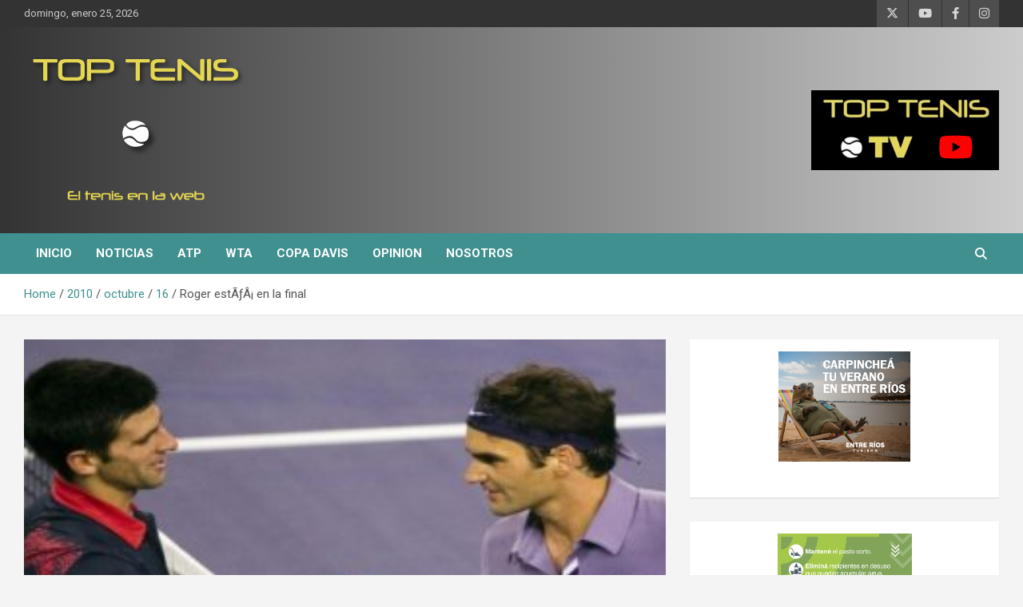

--- FILE ---
content_type: text/html; charset=UTF-8
request_url: https://toptenis.com.ar/2010/10/16/roger-est%C3%A3%C6%92%C3%A2%C2%A1-en-la-final/
body_size: 14282
content:
<!doctype html>
<html lang="es-AR">
<head>
	<meta charset="UTF-8">
	<meta name="viewport" content="width=device-width, initial-scale=1, shrink-to-fit=no">
	<link rel="profile" href="https://gmpg.org/xfn/11">

	<title>Roger estÃƒÂ¡ en la final &#8211; Top Tenis</title>
<meta name='robots' content='max-image-preview:large' />
<link rel='dns-prefetch' href='//stats.wp.com' />
<link rel='dns-prefetch' href='//fonts.googleapis.com' />
<link rel="alternate" type="application/rss+xml" title="Top Tenis &raquo; Feed" href="https://toptenis.com.ar/feed/" />
<link rel="alternate" type="application/rss+xml" title="Top Tenis &raquo; RSS de los comentarios" href="https://toptenis.com.ar/comments/feed/" />
<link rel="alternate" type="application/rss+xml" title="Top Tenis &raquo; Roger estÃƒÂ¡ en la final RSS de los comentarios" href="https://toptenis.com.ar/2010/10/16/roger-est%c3%a3%c6%92%c3%a2%c2%a1-en-la-final/feed/" />
<link rel="alternate" title="oEmbed (JSON)" type="application/json+oembed" href="https://toptenis.com.ar/wp-json/oembed/1.0/embed?url=https%3A%2F%2Ftoptenis.com.ar%2F2010%2F10%2F16%2Froger-est%25c3%25a3%25c6%2592%25c3%25a2%25c2%25a1-en-la-final%2F" />
<link rel="alternate" title="oEmbed (XML)" type="text/xml+oembed" href="https://toptenis.com.ar/wp-json/oembed/1.0/embed?url=https%3A%2F%2Ftoptenis.com.ar%2F2010%2F10%2F16%2Froger-est%25c3%25a3%25c6%2592%25c3%25a2%25c2%25a1-en-la-final%2F&#038;format=xml" />
<style id='wp-img-auto-sizes-contain-inline-css' type='text/css'>
img:is([sizes=auto i],[sizes^="auto," i]){contain-intrinsic-size:3000px 1500px}
/*# sourceURL=wp-img-auto-sizes-contain-inline-css */
</style>
<style id='wp-emoji-styles-inline-css' type='text/css'>

	img.wp-smiley, img.emoji {
		display: inline !important;
		border: none !important;
		box-shadow: none !important;
		height: 1em !important;
		width: 1em !important;
		margin: 0 0.07em !important;
		vertical-align: -0.1em !important;
		background: none !important;
		padding: 0 !important;
	}
/*# sourceURL=wp-emoji-styles-inline-css */
</style>
<style id='wp-block-library-inline-css' type='text/css'>
:root{--wp-block-synced-color:#7a00df;--wp-block-synced-color--rgb:122,0,223;--wp-bound-block-color:var(--wp-block-synced-color);--wp-editor-canvas-background:#ddd;--wp-admin-theme-color:#007cba;--wp-admin-theme-color--rgb:0,124,186;--wp-admin-theme-color-darker-10:#006ba1;--wp-admin-theme-color-darker-10--rgb:0,107,160.5;--wp-admin-theme-color-darker-20:#005a87;--wp-admin-theme-color-darker-20--rgb:0,90,135;--wp-admin-border-width-focus:2px}@media (min-resolution:192dpi){:root{--wp-admin-border-width-focus:1.5px}}.wp-element-button{cursor:pointer}:root .has-very-light-gray-background-color{background-color:#eee}:root .has-very-dark-gray-background-color{background-color:#313131}:root .has-very-light-gray-color{color:#eee}:root .has-very-dark-gray-color{color:#313131}:root .has-vivid-green-cyan-to-vivid-cyan-blue-gradient-background{background:linear-gradient(135deg,#00d084,#0693e3)}:root .has-purple-crush-gradient-background{background:linear-gradient(135deg,#34e2e4,#4721fb 50%,#ab1dfe)}:root .has-hazy-dawn-gradient-background{background:linear-gradient(135deg,#faaca8,#dad0ec)}:root .has-subdued-olive-gradient-background{background:linear-gradient(135deg,#fafae1,#67a671)}:root .has-atomic-cream-gradient-background{background:linear-gradient(135deg,#fdd79a,#004a59)}:root .has-nightshade-gradient-background{background:linear-gradient(135deg,#330968,#31cdcf)}:root .has-midnight-gradient-background{background:linear-gradient(135deg,#020381,#2874fc)}:root{--wp--preset--font-size--normal:16px;--wp--preset--font-size--huge:42px}.has-regular-font-size{font-size:1em}.has-larger-font-size{font-size:2.625em}.has-normal-font-size{font-size:var(--wp--preset--font-size--normal)}.has-huge-font-size{font-size:var(--wp--preset--font-size--huge)}.has-text-align-center{text-align:center}.has-text-align-left{text-align:left}.has-text-align-right{text-align:right}.has-fit-text{white-space:nowrap!important}#end-resizable-editor-section{display:none}.aligncenter{clear:both}.items-justified-left{justify-content:flex-start}.items-justified-center{justify-content:center}.items-justified-right{justify-content:flex-end}.items-justified-space-between{justify-content:space-between}.screen-reader-text{border:0;clip-path:inset(50%);height:1px;margin:-1px;overflow:hidden;padding:0;position:absolute;width:1px;word-wrap:normal!important}.screen-reader-text:focus{background-color:#ddd;clip-path:none;color:#444;display:block;font-size:1em;height:auto;left:5px;line-height:normal;padding:15px 23px 14px;text-decoration:none;top:5px;width:auto;z-index:100000}html :where(.has-border-color){border-style:solid}html :where([style*=border-top-color]){border-top-style:solid}html :where([style*=border-right-color]){border-right-style:solid}html :where([style*=border-bottom-color]){border-bottom-style:solid}html :where([style*=border-left-color]){border-left-style:solid}html :where([style*=border-width]){border-style:solid}html :where([style*=border-top-width]){border-top-style:solid}html :where([style*=border-right-width]){border-right-style:solid}html :where([style*=border-bottom-width]){border-bottom-style:solid}html :where([style*=border-left-width]){border-left-style:solid}html :where(img[class*=wp-image-]){height:auto;max-width:100%}:where(figure){margin:0 0 1em}html :where(.is-position-sticky){--wp-admin--admin-bar--position-offset:var(--wp-admin--admin-bar--height,0px)}@media screen and (max-width:600px){html :where(.is-position-sticky){--wp-admin--admin-bar--position-offset:0px}}

/*# sourceURL=wp-block-library-inline-css */
</style><style id='wp-block-image-inline-css' type='text/css'>
.wp-block-image>a,.wp-block-image>figure>a{display:inline-block}.wp-block-image img{box-sizing:border-box;height:auto;max-width:100%;vertical-align:bottom}@media not (prefers-reduced-motion){.wp-block-image img.hide{visibility:hidden}.wp-block-image img.show{animation:show-content-image .4s}}.wp-block-image[style*=border-radius] img,.wp-block-image[style*=border-radius]>a{border-radius:inherit}.wp-block-image.has-custom-border img{box-sizing:border-box}.wp-block-image.aligncenter{text-align:center}.wp-block-image.alignfull>a,.wp-block-image.alignwide>a{width:100%}.wp-block-image.alignfull img,.wp-block-image.alignwide img{height:auto;width:100%}.wp-block-image .aligncenter,.wp-block-image .alignleft,.wp-block-image .alignright,.wp-block-image.aligncenter,.wp-block-image.alignleft,.wp-block-image.alignright{display:table}.wp-block-image .aligncenter>figcaption,.wp-block-image .alignleft>figcaption,.wp-block-image .alignright>figcaption,.wp-block-image.aligncenter>figcaption,.wp-block-image.alignleft>figcaption,.wp-block-image.alignright>figcaption{caption-side:bottom;display:table-caption}.wp-block-image .alignleft{float:left;margin:.5em 1em .5em 0}.wp-block-image .alignright{float:right;margin:.5em 0 .5em 1em}.wp-block-image .aligncenter{margin-left:auto;margin-right:auto}.wp-block-image :where(figcaption){margin-bottom:1em;margin-top:.5em}.wp-block-image.is-style-circle-mask img{border-radius:9999px}@supports ((-webkit-mask-image:none) or (mask-image:none)) or (-webkit-mask-image:none){.wp-block-image.is-style-circle-mask img{border-radius:0;-webkit-mask-image:url('data:image/svg+xml;utf8,<svg viewBox="0 0 100 100" xmlns="http://www.w3.org/2000/svg"><circle cx="50" cy="50" r="50"/></svg>');mask-image:url('data:image/svg+xml;utf8,<svg viewBox="0 0 100 100" xmlns="http://www.w3.org/2000/svg"><circle cx="50" cy="50" r="50"/></svg>');mask-mode:alpha;-webkit-mask-position:center;mask-position:center;-webkit-mask-repeat:no-repeat;mask-repeat:no-repeat;-webkit-mask-size:contain;mask-size:contain}}:root :where(.wp-block-image.is-style-rounded img,.wp-block-image .is-style-rounded img){border-radius:9999px}.wp-block-image figure{margin:0}.wp-lightbox-container{display:flex;flex-direction:column;position:relative}.wp-lightbox-container img{cursor:zoom-in}.wp-lightbox-container img:hover+button{opacity:1}.wp-lightbox-container button{align-items:center;backdrop-filter:blur(16px) saturate(180%);background-color:#5a5a5a40;border:none;border-radius:4px;cursor:zoom-in;display:flex;height:20px;justify-content:center;opacity:0;padding:0;position:absolute;right:16px;text-align:center;top:16px;width:20px;z-index:100}@media not (prefers-reduced-motion){.wp-lightbox-container button{transition:opacity .2s ease}}.wp-lightbox-container button:focus-visible{outline:3px auto #5a5a5a40;outline:3px auto -webkit-focus-ring-color;outline-offset:3px}.wp-lightbox-container button:hover{cursor:pointer;opacity:1}.wp-lightbox-container button:focus{opacity:1}.wp-lightbox-container button:focus,.wp-lightbox-container button:hover,.wp-lightbox-container button:not(:hover):not(:active):not(.has-background){background-color:#5a5a5a40;border:none}.wp-lightbox-overlay{box-sizing:border-box;cursor:zoom-out;height:100vh;left:0;overflow:hidden;position:fixed;top:0;visibility:hidden;width:100%;z-index:100000}.wp-lightbox-overlay .close-button{align-items:center;cursor:pointer;display:flex;justify-content:center;min-height:40px;min-width:40px;padding:0;position:absolute;right:calc(env(safe-area-inset-right) + 16px);top:calc(env(safe-area-inset-top) + 16px);z-index:5000000}.wp-lightbox-overlay .close-button:focus,.wp-lightbox-overlay .close-button:hover,.wp-lightbox-overlay .close-button:not(:hover):not(:active):not(.has-background){background:none;border:none}.wp-lightbox-overlay .lightbox-image-container{height:var(--wp--lightbox-container-height);left:50%;overflow:hidden;position:absolute;top:50%;transform:translate(-50%,-50%);transform-origin:top left;width:var(--wp--lightbox-container-width);z-index:9999999999}.wp-lightbox-overlay .wp-block-image{align-items:center;box-sizing:border-box;display:flex;height:100%;justify-content:center;margin:0;position:relative;transform-origin:0 0;width:100%;z-index:3000000}.wp-lightbox-overlay .wp-block-image img{height:var(--wp--lightbox-image-height);min-height:var(--wp--lightbox-image-height);min-width:var(--wp--lightbox-image-width);width:var(--wp--lightbox-image-width)}.wp-lightbox-overlay .wp-block-image figcaption{display:none}.wp-lightbox-overlay button{background:none;border:none}.wp-lightbox-overlay .scrim{background-color:#fff;height:100%;opacity:.9;position:absolute;width:100%;z-index:2000000}.wp-lightbox-overlay.active{visibility:visible}@media not (prefers-reduced-motion){.wp-lightbox-overlay.active{animation:turn-on-visibility .25s both}.wp-lightbox-overlay.active img{animation:turn-on-visibility .35s both}.wp-lightbox-overlay.show-closing-animation:not(.active){animation:turn-off-visibility .35s both}.wp-lightbox-overlay.show-closing-animation:not(.active) img{animation:turn-off-visibility .25s both}.wp-lightbox-overlay.zoom.active{animation:none;opacity:1;visibility:visible}.wp-lightbox-overlay.zoom.active .lightbox-image-container{animation:lightbox-zoom-in .4s}.wp-lightbox-overlay.zoom.active .lightbox-image-container img{animation:none}.wp-lightbox-overlay.zoom.active .scrim{animation:turn-on-visibility .4s forwards}.wp-lightbox-overlay.zoom.show-closing-animation:not(.active){animation:none}.wp-lightbox-overlay.zoom.show-closing-animation:not(.active) .lightbox-image-container{animation:lightbox-zoom-out .4s}.wp-lightbox-overlay.zoom.show-closing-animation:not(.active) .lightbox-image-container img{animation:none}.wp-lightbox-overlay.zoom.show-closing-animation:not(.active) .scrim{animation:turn-off-visibility .4s forwards}}@keyframes show-content-image{0%{visibility:hidden}99%{visibility:hidden}to{visibility:visible}}@keyframes turn-on-visibility{0%{opacity:0}to{opacity:1}}@keyframes turn-off-visibility{0%{opacity:1;visibility:visible}99%{opacity:0;visibility:visible}to{opacity:0;visibility:hidden}}@keyframes lightbox-zoom-in{0%{transform:translate(calc((-100vw + var(--wp--lightbox-scrollbar-width))/2 + var(--wp--lightbox-initial-left-position)),calc(-50vh + var(--wp--lightbox-initial-top-position))) scale(var(--wp--lightbox-scale))}to{transform:translate(-50%,-50%) scale(1)}}@keyframes lightbox-zoom-out{0%{transform:translate(-50%,-50%) scale(1);visibility:visible}99%{visibility:visible}to{transform:translate(calc((-100vw + var(--wp--lightbox-scrollbar-width))/2 + var(--wp--lightbox-initial-left-position)),calc(-50vh + var(--wp--lightbox-initial-top-position))) scale(var(--wp--lightbox-scale));visibility:hidden}}
/*# sourceURL=https://toptenis.com.ar/wp-includes/blocks/image/style.min.css */
</style>
<style id='global-styles-inline-css' type='text/css'>
:root{--wp--preset--aspect-ratio--square: 1;--wp--preset--aspect-ratio--4-3: 4/3;--wp--preset--aspect-ratio--3-4: 3/4;--wp--preset--aspect-ratio--3-2: 3/2;--wp--preset--aspect-ratio--2-3: 2/3;--wp--preset--aspect-ratio--16-9: 16/9;--wp--preset--aspect-ratio--9-16: 9/16;--wp--preset--color--black: #000000;--wp--preset--color--cyan-bluish-gray: #abb8c3;--wp--preset--color--white: #ffffff;--wp--preset--color--pale-pink: #f78da7;--wp--preset--color--vivid-red: #cf2e2e;--wp--preset--color--luminous-vivid-orange: #ff6900;--wp--preset--color--luminous-vivid-amber: #fcb900;--wp--preset--color--light-green-cyan: #7bdcb5;--wp--preset--color--vivid-green-cyan: #00d084;--wp--preset--color--pale-cyan-blue: #8ed1fc;--wp--preset--color--vivid-cyan-blue: #0693e3;--wp--preset--color--vivid-purple: #9b51e0;--wp--preset--gradient--vivid-cyan-blue-to-vivid-purple: linear-gradient(135deg,rgb(6,147,227) 0%,rgb(155,81,224) 100%);--wp--preset--gradient--light-green-cyan-to-vivid-green-cyan: linear-gradient(135deg,rgb(122,220,180) 0%,rgb(0,208,130) 100%);--wp--preset--gradient--luminous-vivid-amber-to-luminous-vivid-orange: linear-gradient(135deg,rgb(252,185,0) 0%,rgb(255,105,0) 100%);--wp--preset--gradient--luminous-vivid-orange-to-vivid-red: linear-gradient(135deg,rgb(255,105,0) 0%,rgb(207,46,46) 100%);--wp--preset--gradient--very-light-gray-to-cyan-bluish-gray: linear-gradient(135deg,rgb(238,238,238) 0%,rgb(169,184,195) 100%);--wp--preset--gradient--cool-to-warm-spectrum: linear-gradient(135deg,rgb(74,234,220) 0%,rgb(151,120,209) 20%,rgb(207,42,186) 40%,rgb(238,44,130) 60%,rgb(251,105,98) 80%,rgb(254,248,76) 100%);--wp--preset--gradient--blush-light-purple: linear-gradient(135deg,rgb(255,206,236) 0%,rgb(152,150,240) 100%);--wp--preset--gradient--blush-bordeaux: linear-gradient(135deg,rgb(254,205,165) 0%,rgb(254,45,45) 50%,rgb(107,0,62) 100%);--wp--preset--gradient--luminous-dusk: linear-gradient(135deg,rgb(255,203,112) 0%,rgb(199,81,192) 50%,rgb(65,88,208) 100%);--wp--preset--gradient--pale-ocean: linear-gradient(135deg,rgb(255,245,203) 0%,rgb(182,227,212) 50%,rgb(51,167,181) 100%);--wp--preset--gradient--electric-grass: linear-gradient(135deg,rgb(202,248,128) 0%,rgb(113,206,126) 100%);--wp--preset--gradient--midnight: linear-gradient(135deg,rgb(2,3,129) 0%,rgb(40,116,252) 100%);--wp--preset--font-size--small: 13px;--wp--preset--font-size--medium: 20px;--wp--preset--font-size--large: 36px;--wp--preset--font-size--x-large: 42px;--wp--preset--spacing--20: 0.44rem;--wp--preset--spacing--30: 0.67rem;--wp--preset--spacing--40: 1rem;--wp--preset--spacing--50: 1.5rem;--wp--preset--spacing--60: 2.25rem;--wp--preset--spacing--70: 3.38rem;--wp--preset--spacing--80: 5.06rem;--wp--preset--shadow--natural: 6px 6px 9px rgba(0, 0, 0, 0.2);--wp--preset--shadow--deep: 12px 12px 50px rgba(0, 0, 0, 0.4);--wp--preset--shadow--sharp: 6px 6px 0px rgba(0, 0, 0, 0.2);--wp--preset--shadow--outlined: 6px 6px 0px -3px rgb(255, 255, 255), 6px 6px rgb(0, 0, 0);--wp--preset--shadow--crisp: 6px 6px 0px rgb(0, 0, 0);}:where(.is-layout-flex){gap: 0.5em;}:where(.is-layout-grid){gap: 0.5em;}body .is-layout-flex{display: flex;}.is-layout-flex{flex-wrap: wrap;align-items: center;}.is-layout-flex > :is(*, div){margin: 0;}body .is-layout-grid{display: grid;}.is-layout-grid > :is(*, div){margin: 0;}:where(.wp-block-columns.is-layout-flex){gap: 2em;}:where(.wp-block-columns.is-layout-grid){gap: 2em;}:where(.wp-block-post-template.is-layout-flex){gap: 1.25em;}:where(.wp-block-post-template.is-layout-grid){gap: 1.25em;}.has-black-color{color: var(--wp--preset--color--black) !important;}.has-cyan-bluish-gray-color{color: var(--wp--preset--color--cyan-bluish-gray) !important;}.has-white-color{color: var(--wp--preset--color--white) !important;}.has-pale-pink-color{color: var(--wp--preset--color--pale-pink) !important;}.has-vivid-red-color{color: var(--wp--preset--color--vivid-red) !important;}.has-luminous-vivid-orange-color{color: var(--wp--preset--color--luminous-vivid-orange) !important;}.has-luminous-vivid-amber-color{color: var(--wp--preset--color--luminous-vivid-amber) !important;}.has-light-green-cyan-color{color: var(--wp--preset--color--light-green-cyan) !important;}.has-vivid-green-cyan-color{color: var(--wp--preset--color--vivid-green-cyan) !important;}.has-pale-cyan-blue-color{color: var(--wp--preset--color--pale-cyan-blue) !important;}.has-vivid-cyan-blue-color{color: var(--wp--preset--color--vivid-cyan-blue) !important;}.has-vivid-purple-color{color: var(--wp--preset--color--vivid-purple) !important;}.has-black-background-color{background-color: var(--wp--preset--color--black) !important;}.has-cyan-bluish-gray-background-color{background-color: var(--wp--preset--color--cyan-bluish-gray) !important;}.has-white-background-color{background-color: var(--wp--preset--color--white) !important;}.has-pale-pink-background-color{background-color: var(--wp--preset--color--pale-pink) !important;}.has-vivid-red-background-color{background-color: var(--wp--preset--color--vivid-red) !important;}.has-luminous-vivid-orange-background-color{background-color: var(--wp--preset--color--luminous-vivid-orange) !important;}.has-luminous-vivid-amber-background-color{background-color: var(--wp--preset--color--luminous-vivid-amber) !important;}.has-light-green-cyan-background-color{background-color: var(--wp--preset--color--light-green-cyan) !important;}.has-vivid-green-cyan-background-color{background-color: var(--wp--preset--color--vivid-green-cyan) !important;}.has-pale-cyan-blue-background-color{background-color: var(--wp--preset--color--pale-cyan-blue) !important;}.has-vivid-cyan-blue-background-color{background-color: var(--wp--preset--color--vivid-cyan-blue) !important;}.has-vivid-purple-background-color{background-color: var(--wp--preset--color--vivid-purple) !important;}.has-black-border-color{border-color: var(--wp--preset--color--black) !important;}.has-cyan-bluish-gray-border-color{border-color: var(--wp--preset--color--cyan-bluish-gray) !important;}.has-white-border-color{border-color: var(--wp--preset--color--white) !important;}.has-pale-pink-border-color{border-color: var(--wp--preset--color--pale-pink) !important;}.has-vivid-red-border-color{border-color: var(--wp--preset--color--vivid-red) !important;}.has-luminous-vivid-orange-border-color{border-color: var(--wp--preset--color--luminous-vivid-orange) !important;}.has-luminous-vivid-amber-border-color{border-color: var(--wp--preset--color--luminous-vivid-amber) !important;}.has-light-green-cyan-border-color{border-color: var(--wp--preset--color--light-green-cyan) !important;}.has-vivid-green-cyan-border-color{border-color: var(--wp--preset--color--vivid-green-cyan) !important;}.has-pale-cyan-blue-border-color{border-color: var(--wp--preset--color--pale-cyan-blue) !important;}.has-vivid-cyan-blue-border-color{border-color: var(--wp--preset--color--vivid-cyan-blue) !important;}.has-vivid-purple-border-color{border-color: var(--wp--preset--color--vivid-purple) !important;}.has-vivid-cyan-blue-to-vivid-purple-gradient-background{background: var(--wp--preset--gradient--vivid-cyan-blue-to-vivid-purple) !important;}.has-light-green-cyan-to-vivid-green-cyan-gradient-background{background: var(--wp--preset--gradient--light-green-cyan-to-vivid-green-cyan) !important;}.has-luminous-vivid-amber-to-luminous-vivid-orange-gradient-background{background: var(--wp--preset--gradient--luminous-vivid-amber-to-luminous-vivid-orange) !important;}.has-luminous-vivid-orange-to-vivid-red-gradient-background{background: var(--wp--preset--gradient--luminous-vivid-orange-to-vivid-red) !important;}.has-very-light-gray-to-cyan-bluish-gray-gradient-background{background: var(--wp--preset--gradient--very-light-gray-to-cyan-bluish-gray) !important;}.has-cool-to-warm-spectrum-gradient-background{background: var(--wp--preset--gradient--cool-to-warm-spectrum) !important;}.has-blush-light-purple-gradient-background{background: var(--wp--preset--gradient--blush-light-purple) !important;}.has-blush-bordeaux-gradient-background{background: var(--wp--preset--gradient--blush-bordeaux) !important;}.has-luminous-dusk-gradient-background{background: var(--wp--preset--gradient--luminous-dusk) !important;}.has-pale-ocean-gradient-background{background: var(--wp--preset--gradient--pale-ocean) !important;}.has-electric-grass-gradient-background{background: var(--wp--preset--gradient--electric-grass) !important;}.has-midnight-gradient-background{background: var(--wp--preset--gradient--midnight) !important;}.has-small-font-size{font-size: var(--wp--preset--font-size--small) !important;}.has-medium-font-size{font-size: var(--wp--preset--font-size--medium) !important;}.has-large-font-size{font-size: var(--wp--preset--font-size--large) !important;}.has-x-large-font-size{font-size: var(--wp--preset--font-size--x-large) !important;}
/*# sourceURL=global-styles-inline-css */
</style>

<style id='classic-theme-styles-inline-css' type='text/css'>
/*! This file is auto-generated */
.wp-block-button__link{color:#fff;background-color:#32373c;border-radius:9999px;box-shadow:none;text-decoration:none;padding:calc(.667em + 2px) calc(1.333em + 2px);font-size:1.125em}.wp-block-file__button{background:#32373c;color:#fff;text-decoration:none}
/*# sourceURL=/wp-includes/css/classic-themes.min.css */
</style>
<link rel='stylesheet' id='bootstrap-style-css' href='https://toptenis.com.ar/wp-content/themes/newscard/assets/library/bootstrap/css/bootstrap.min.css?ver=4.0.0' type='text/css' media='all' />
<link rel='stylesheet' id='font-awesome-style-css' href='https://toptenis.com.ar/wp-content/themes/newscard/assets/library/font-awesome/css/all.min.css?ver=6.9' type='text/css' media='all' />
<link rel='stylesheet' id='newscard-google-fonts-css' href='//fonts.googleapis.com/css?family=Roboto%3A100%2C300%2C300i%2C400%2C400i%2C500%2C500i%2C700%2C700i&#038;ver=6.9' type='text/css' media='all' />
<link rel='stylesheet' id='newscard-style-css' href='https://toptenis.com.ar/wp-content/themes/newscard/style.css?ver=6.9' type='text/css' media='all' />
<script type="text/javascript" src="https://toptenis.com.ar/wp-includes/js/jquery/jquery.min.js?ver=3.7.1" id="jquery-core-js"></script>
<script type="text/javascript" src="https://toptenis.com.ar/wp-includes/js/jquery/jquery-migrate.min.js?ver=3.4.1" id="jquery-migrate-js"></script>
<link rel="https://api.w.org/" href="https://toptenis.com.ar/wp-json/" /><link rel="alternate" title="JSON" type="application/json" href="https://toptenis.com.ar/wp-json/wp/v2/posts/2737" /><link rel="EditURI" type="application/rsd+xml" title="RSD" href="https://toptenis.com.ar/xmlrpc.php?rsd" />
<meta name="generator" content="WordPress 6.9" />
<link rel="canonical" href="https://toptenis.com.ar/2010/10/16/roger-est%c3%a3%c6%92%c3%a2%c2%a1-en-la-final/" />
<link rel='shortlink' href='https://toptenis.com.ar/?p=2737' />

		<!-- GA Google Analytics @ https://m0n.co/ga -->
		<script>
			(function(i,s,o,g,r,a,m){i['GoogleAnalyticsObject']=r;i[r]=i[r]||function(){
			(i[r].q=i[r].q||[]).push(arguments)},i[r].l=1*new Date();a=s.createElement(o),
			m=s.getElementsByTagName(o)[0];a.async=1;a.src=g;m.parentNode.insertBefore(a,m)
			})(window,document,'script','https://www.google-analytics.com/analytics.js','ga');
			ga('create', 'UA-9000809-58', 'auto');
			ga('send', 'pageview');
		</script>

		<style>img#wpstats{display:none}</style>
		<link rel="pingback" href="https://toptenis.com.ar/xmlrpc.php">		<style type="text/css">
					.site-title,
			.site-description {
				position: absolute;
				clip: rect(1px, 1px, 1px, 1px);
			}
				</style>
		<link rel="icon" href="https://toptenis.com.ar/wp-content/uploads/2020/11/cropped-toptenis-tv-32x32.png" sizes="32x32" />
<link rel="icon" href="https://toptenis.com.ar/wp-content/uploads/2020/11/cropped-toptenis-tv-192x192.png" sizes="192x192" />
<link rel="apple-touch-icon" href="https://toptenis.com.ar/wp-content/uploads/2020/11/cropped-toptenis-tv-180x180.png" />
<meta name="msapplication-TileImage" content="https://toptenis.com.ar/wp-content/uploads/2020/11/cropped-toptenis-tv-270x270.png" />
		<style type="text/css" id="wp-custom-css">
			.navigation-bar {
 background-color: #40908f;
}
.top-stories-bar .top-stories-label .flash-icon {
  background-color: #40908f;
}
.top-stories-bar .top-stories-label .flash-icon:after {
	border: 1px solid #40908f;
}
.top-stories-bar .top-stories-label .flash-icon:before {
  border: 1px solid #40908f;
}
.stories-title {
  border-left: 4px solid #40908f;
}
.post-img-wrap .entry-meta .cat-links a, .post-img-wrap + .entry-header .entry-meta .cat-links a {
  background-color: #40908f;
}
.navigation.pagination .current, .navigation.pagination a:hover {
  background-color: #40908f;
}
.back-to-top a {
  background-color: #40908f;
}
a, a:hover {
    color: #40908f;
}
.entry-meta .cat-links a {
    color: #40908f;
}
.widget.widget_media_image {
	text-align:center !important;
}
footer .author-link, footer .wp-link {
	display: none !important;
}
.entry-title a:hover, .entry-title a:focus {
    color: #e4d552;
}
.top-stories-bar .top-stories-lists .marquee a:hover {
  color: #e4d552;
}
.widget-title {
  border-left: 4px solid #e4d552;
}
.entry-meta a:hover, .entry-meta a:focus {
    color: #40908f;
}
.navigation-bar-top {
  background-color: #40908f;
}
.wp-caption-text {
    position: relative;
    color: white;
    background-color: rgba(0, 0, 0, 0.5);
    padding: 1rem;
    font-weight: 900;
    font-size: 1.1rem;
}
figure.post-featured-image figcaption {
    display: block;
    z-index: 10;
    position: relative;
    background-color: rgba(255,255,255, 0.7);
    padding: 0.5rem;
}		</style>
		</head>

<body class="wp-singular post-template-default single single-post postid-2737 single-format-standard wp-custom-logo wp-theme-newscard theme-body group-blog">

<div id="page" class="site">
	<a class="skip-link screen-reader-text" href="#content">Skip to content</a>
	
	<header id="masthead" class="site-header">
					<div class="info-bar">
				<div class="container">
					<div class="row gutter-10">
						<div class="col col-sm contact-section">
							<div class="date">
								<ul><li>domingo, enero 25, 2026</li></ul>
							</div>
						</div><!-- .contact-section -->

													<div class="col-auto social-profiles order-md-3">
								
		<ul class="clearfix">
							<li><a target="_blank" rel="noopener noreferrer" href="https://twitter.com/toptenis"></a></li>
							<li><a target="_blank" rel="noopener noreferrer" href="https://www.youtube.com/channel/UCvrl4TI797LFPOKxJbZrkdw"></a></li>
							<li><a target="_blank" rel="noopener noreferrer" href="https://www.facebook.com/TopTenis.ar/"></a></li>
							<li><a target="_blank" rel="noopener noreferrer" href="https://www.instagram.com/toptenis2009/"></a></li>
					</ul>
								</div><!-- .social-profile -->
											</div><!-- .row -->
          		</div><!-- .container -->
        	</div><!-- .infobar -->
        		<nav class="navbar navbar-expand-lg d-block">
			<div class="navbar-head navbar-bg-set header-overlay-dark"  style="background-image:url('http://secure231.servconfig.com/~toptenis/wp-content/uploads/2020/03/tennis.jpg');">
				<div class="container">
					<div class="row navbar-head-row align-items-center">
						<div class="col-lg-4">
							<div class="site-branding navbar-brand">
								<a href="https://toptenis.com.ar/" class="custom-logo-link" rel="home"><img width="280" height="198" src="https://toptenis.com.ar/wp-content/uploads/2020/03/cropped-toptenis-1.png" class="custom-logo" alt="Top Tenis" decoding="async" fetchpriority="high" /></a>									<h2 class="site-title"><a href="https://toptenis.com.ar/" rel="home">Top Tenis</a></h2>
																	<p class="site-description">El tenis en la web</p>
															</div><!-- .site-branding .navbar-brand -->
						</div>
													<div class="col-lg-8 navbar-ad-section">
																	<a href="https://www.youtube.com/watch?v=t_UZPpk-zCs" class="newscard-ad-728-90" target="_blank" rel="noopener noreferrer">
																	<img class="img-fluid" src="https://toptenis.com.ar/wp-content/uploads/2020/11/toptenis-header-logo-2.jpg" alt="Banner Add">
																	</a>
															</div>
											</div><!-- .row -->
				</div><!-- .container -->
			</div><!-- .navbar-head -->
			<div class="navigation-bar">
				<div class="navigation-bar-top">
					<div class="container">
						<button class="navbar-toggler menu-toggle" type="button" data-toggle="collapse" data-target="#navbarCollapse" aria-controls="navbarCollapse" aria-expanded="false" aria-label="Toggle navigation"></button>
						<span class="search-toggle"></span>
					</div><!-- .container -->
					<div class="search-bar">
						<div class="container">
							<div class="search-block off">
								<form action="https://toptenis.com.ar/" method="get" class="search-form">
	<label class="assistive-text"> Search </label>
	<div class="input-group">
		<input type="search" value="" placeholder="Search" class="form-control s" name="s">
		<div class="input-group-prepend">
			<button class="btn btn-theme">Search</button>
		</div>
	</div>
</form><!-- .search-form -->
							</div><!-- .search-box -->
						</div><!-- .container -->
					</div><!-- .search-bar -->
				</div><!-- .navigation-bar-top -->
				<div class="navbar-main">
					<div class="container">
						<div class="collapse navbar-collapse" id="navbarCollapse">
							<div id="site-navigation" class="main-navigation nav-uppercase" role="navigation">
								<ul class="nav-menu navbar-nav d-lg-block"><li id="menu-item-7772" class="menu-item menu-item-type-custom menu-item-object-custom menu-item-home menu-item-7772"><a href="https://toptenis.com.ar">Inicio</a></li>
<li id="menu-item-7811" class="menu-item menu-item-type-taxonomy menu-item-object-category current-post-ancestor current-menu-parent current-post-parent menu-item-7811"><a href="https://toptenis.com.ar/category/noticias/">Noticias</a></li>
<li id="menu-item-7813" class="menu-item menu-item-type-taxonomy menu-item-object-category menu-item-7813"><a href="https://toptenis.com.ar/category/atp/">ATP</a></li>
<li id="menu-item-7814" class="menu-item menu-item-type-taxonomy menu-item-object-category menu-item-7814"><a href="https://toptenis.com.ar/category/wta/">WTA</a></li>
<li id="menu-item-7881" class="menu-item menu-item-type-taxonomy menu-item-object-category menu-item-7881"><a href="https://toptenis.com.ar/category/copa-davis/">Copa Davis</a></li>
<li id="menu-item-7883" class="menu-item menu-item-type-taxonomy menu-item-object-category menu-item-7883"><a href="https://toptenis.com.ar/category/opinion/">Opinion</a></li>
<li id="menu-item-7773" class="menu-item menu-item-type-post_type menu-item-object-page current-post-parent menu-item-7773"><a href="https://toptenis.com.ar/nosotros/">Nosotros</a></li>
</ul>							</div><!-- #site-navigation .main-navigation -->
						</div><!-- .navbar-collapse -->
						<div class="nav-search">
							<span class="search-toggle"></span>
						</div><!-- .nav-search -->
					</div><!-- .container -->
				</div><!-- .navbar-main -->
			</div><!-- .navigation-bar -->
		</nav><!-- .navbar -->

		
		
					<div id="breadcrumb">
				<div class="container">
					<div role="navigation" aria-label="Breadcrumbs" class="breadcrumb-trail breadcrumbs" itemprop="breadcrumb"><ul class="trail-items" itemscope itemtype="http://schema.org/BreadcrumbList"><meta name="numberOfItems" content="5" /><meta name="itemListOrder" content="Ascending" /><li itemprop="itemListElement" itemscope itemtype="http://schema.org/ListItem" class="trail-item trail-begin"><a href="https://toptenis.com.ar/" rel="home" itemprop="item"><span itemprop="name">Home</span></a><meta itemprop="position" content="1" /></li><li itemprop="itemListElement" itemscope itemtype="http://schema.org/ListItem" class="trail-item"><a href="https://toptenis.com.ar/2010/" itemprop="item"><span itemprop="name">2010</span></a><meta itemprop="position" content="2" /></li><li itemprop="itemListElement" itemscope itemtype="http://schema.org/ListItem" class="trail-item"><a href="https://toptenis.com.ar/2010/10/" itemprop="item"><span itemprop="name">octubre</span></a><meta itemprop="position" content="3" /></li><li itemprop="itemListElement" itemscope itemtype="http://schema.org/ListItem" class="trail-item"><a href="https://toptenis.com.ar/2010/10/16/" itemprop="item"><span itemprop="name">16</span></a><meta itemprop="position" content="4" /></li><li itemprop="itemListElement" itemscope itemtype="http://schema.org/ListItem" class="trail-item trail-end"><span itemprop="name">Roger estÃƒÂ¡ en la final</span><meta itemprop="position" content="5" /></li></ul></div>				</div>
			</div><!-- .breadcrumb -->
			</header><!-- #masthead --><div id="content" class="site-content">
	<div class="container">
		<div class="row justify-content-center site-content-row">
			<div id="primary" class="content-area col-lg-8">
				<main id="main" class="site-main">

						<div class="post-2737 post type-post status-publish format-standard has-post-thumbnail hentry category-noticias">

		
					<figure class="post-featured-image page-single-img-wrap">
						<div class="post-img" style="background-image: url('https://toptenis.com.ar/wp-content/uploads/old/noti/md/RogersaludaDjokovicShanghaiGetty.jpg');"></div>
											</figure><!-- .post-featured-image .page-single-img-wrap -->

				
				<div class="entry-meta category-meta">
					<div class="cat-links"><a href="https://toptenis.com.ar/category/noticias/" rel="category tag">Noticias</a></div>
				</div><!-- .entry-meta -->

			
					<header class="entry-header">
				<h1 class="entry-title">Roger estÃƒÂ¡ en la final</h1>
									<div class="entry-meta">
						<div class="date"><a href="https://toptenis.com.ar/2010/10/16/roger-est%c3%a3%c6%92%c3%a2%c2%a1-en-la-final/" title="Roger estÃƒÂ¡ en la final">16 octubre, 2010</a> </div> <div class="by-author vcard author"><a href="https://toptenis.com.ar/author/fgomez/">Fer Gomez</a> </div>											</div><!-- .entry-meta -->
								</header>
				<div class="entry-content">
			<p>El suizo<b> Roger Federer</b>, cabeza de serie n&ordm; 3, y el brit&aacute;nico <b>Andy Murray</b>, n&ordm; 4, <a href="http://www.marca.com/2010/10/16/tenis/masters_1000/1287226726.html">disputar&aacute;n el domingo la final del <b>M&aacute;sters 1000 de tenis de Shanghai </b></a>tras imponerse respectivamente este s&aacute;bado al serbio <b>Novak Djokovic </b>(n&ordm;2) y al argentino <b>Juan M&oacute;naco</b>.</p>
<p><b>Murray,</b> n&ordm; 4 mundial, <a href="http://www.atpworldtour.com/Players/Head-To-Head.aspx?pId=F324&amp;oId=MC10">se enfrentar&aacute; a</a><b>&nbsp;<a href="http://www.atpworldtour.com/Players/Head-To-Head.aspx?pId=F324&amp;oId=MC10">Federer</a> </b>por decimotercera vez en su carrera e intentar&aacute; tomarse la revancha de la final del torneo de <b>Toronto</b> (Canad&aacute;), en agosto pasado, ganada por el suizo.</p>
<p>A su vez <b>Federer</b>&nbsp;hizo lo propio&nbsp;&eacute;ste s&aacute;bado contra <b>Novak</b> <b>Djokovic</b> (7-5, 6-4),&nbsp;n&ordm; 2 del ranking ATP, que le hab&iacute;a impedido llegar a la final del &uacute;ltimo <b>Abierto de Estados Unidos </b>a pesar de dos bolas de partido.</p>
<p><b>Federer</b>, muy en forma en su duelo contra<b> Djokovic </b>en un encuentro de alto nivel, intentar&aacute; el domingo, en su sexta final del a&ntilde;o, llevarse el que ser&iacute;a su tercer t&iacute;tulo en 2010, una victoria con la que igualar&iacute;a el r&eacute;cord de 18 trofeos de <b>M&aacute;sters 1000 </b>que tiene por el momento el espa&ntilde;ol<b> Rafael Nadal</b>.</p>
<p>Por su parte <b>Murray</b>, de 23 a&ntilde;os, buscar&aacute; ganar su sexto <b>M-1000</b>, la segunda categor&iacute;a de torneos m&aacute;s prestigiosos del circuito<b> ATP </b>tras los t&iacute;tulos de <b>Grand Slam</b>.</p>
<p>Los resultados de la jornada :</p>
<p><u><b>ATP World Tour <br />
<a href="http://www.atpworldtour.com/Tennis/Tournaments/Shanghai.aspx">Shanghai Rolex Masters</a><br />
Shanghai, China<br />
ATP World Tour Masters 1000</b></u></p>
<p><b>Singles &#8211; Semifinales<br />
</b>[3] R Federer (SUI) d [2] N Djokovic (SRB) 75 64<br />
[4] A Murray (GBR) d<b> J M&oacute;naco </b>(ARG) 64 61</p>
<p><b>Dobles &#8211; Cuartos de Final<br />
</b>[6] M Fyrstenberg (POL) / M Matkowski (POL) d [2] D Nestor (CAN) / N Zimonjic (SRB) 62 63 <br />
[3] J Melzer (AUT) / L Paes (IND) d R Bopanna (IND) / A Qureshi (PAK) 67(6) 76(6) 10-4</p>
<p><b>Dobles &#8211; Semifinales<br />
</b>[3] J Melzer (AUT) / L Paes (IND)&nbsp;d [1] Bryan B (EE.UU.) / M Bryan (EE.UU.) 75 61<br />
[6] M Fyrstenberg (POL) / M Matkowski (POL) d [4] L Kubot (POL) / O Marach (AUT) 76(7) 16 10-6</p>
		</div><!-- entry-content -->

			</div><!-- .post-2737 -->

	<nav class="navigation post-navigation" aria-label="Entradas">
		<h2 class="screen-reader-text">Navegación de entradas</h2>
		<div class="nav-links"><div class="nav-previous"><a href="https://toptenis.com.ar/2010/10/16/pico-se-qued%c3%a3%c6%92%c3%a2%c2%b3-en-semis/" rel="prev">Pico se quedÃƒÂ³ en semis</a></div><div class="nav-next"><a href="https://toptenis.com.ar/2010/10/17/murray-se-qued%c3%a3%c6%92%c3%a2%c2%b3-con-shanghai/" rel="next">Murray se quedÃƒÂ³ con Shanghai</a></div></div>
	</nav>
<div id="comments" class="comments-area">

		<div id="respond" class="comment-respond">
		<h3 id="reply-title" class="comment-reply-title">Deja un comentario <small><a rel="nofollow" id="cancel-comment-reply-link" href="/2010/10/16/roger-est%C3%A3%C6%92%C3%A2%C2%A1-en-la-final/#respond" style="display:none;">Cancelar respuesta</a></small></h3><form action="https://toptenis.com.ar/wp-comments-post.php" method="post" id="commentform" class="comment-form"><p class="comment-notes"><span id="email-notes">Tu dirección de correo electrónico no será publicada.</span> <span class="required-field-message">Los campos obligatorios están marcados con <span class="required">*</span></span></p><p class="comment-form-comment"><label for="comment">Comentario <span class="required">*</span></label> <textarea id="comment" name="comment" cols="45" rows="8" maxlength="65525" required></textarea></p><p class="comment-form-author"><label for="author">Nombre <span class="required">*</span></label> <input id="author" name="author" type="text" value="" size="30" maxlength="245" autocomplete="name" required /></p>
<p class="comment-form-email"><label for="email">Correo electrónico <span class="required">*</span></label> <input id="email" name="email" type="email" value="" size="30" maxlength="100" aria-describedby="email-notes" autocomplete="email" required /></p>
<p class="comment-form-url"><label for="url">Web</label> <input id="url" name="url" type="url" value="" size="30" maxlength="200" autocomplete="url" /></p>
<p class="comment-form-cookies-consent"><input id="wp-comment-cookies-consent" name="wp-comment-cookies-consent" type="checkbox" value="yes" /> <label for="wp-comment-cookies-consent">Guardar mi nombre, correo electrónico y sitio web en este navegador para la próxima vez que haga un comentario.</label></p>
<p class="form-submit"><input name="submit" type="submit" id="submit" class="submit" value="Publicar comentario" /> <input type='hidden' name='comment_post_ID' value='2737' id='comment_post_ID' />
<input type='hidden' name='comment_parent' id='comment_parent' value='0' />
</p></form>	</div><!-- #respond -->
	
</div><!-- #comments -->

				</main><!-- #main -->
			</div><!-- #primary -->
			
<aside id="secondary" class="col-lg-4 widget-area" role="complementary">
	<div class="sticky-sidebar">
		<section id="block-24" class="widget widget_block widget_media_image">
<figure class="wp-block-image size-full is-resized"><img loading="lazy" decoding="async" width="300" height="251" src="https://toptenis.com.ar/wp-content/uploads/2025/11/300-px-x-250px-PROV-TURISMO-VERANO-1.png" alt="" class="wp-image-11936" style="aspect-ratio:1.1952675186069373;width:165px;height:auto"/></figure>
</section><section id="block-25" class="widget widget_block widget_media_image">
<figure class="wp-block-image size-full is-resized"><img loading="lazy" decoding="async" width="300" height="250" src="https://toptenis.com.ar/wp-content/uploads/2026/01/Banner.MisionDENGUE-300x250-ENE26.gif" alt="" class="wp-image-12027" style="aspect-ratio:1.2000525762355416;width:168px;height:auto"/></figure>
</section><section id="block-26" class="widget widget_block widget_media_image">
<figure class="wp-block-image size-full is-resized"><img loading="lazy" decoding="async" width="300" height="250" src="https://toptenis.com.ar/wp-content/uploads/2026/01/Banner.FUEGO-CERO-300x250.ENE26-1.gif" alt="" class="wp-image-12083" style="width:170px;height:auto"/></figure>
</section><section id="block-27" class="widget widget_block widget_media_image">
<figure class="wp-block-image size-full is-resized"><img loading="lazy" decoding="async" width="300" height="250" src="https://toptenis.com.ar/wp-content/uploads/2026/01/Banner.Mision.SEGURIDAD-VIAL-300x250.ENE26.gif" alt="" class="wp-image-12084" style="width:172px;height:auto"/></figure>
</section><section id="block-19" class="widget widget_block widget_media_image">
<figure class="wp-block-image size-full is-resized"><a href="https://renault.folmer.com.ar/"><img loading="lazy" decoding="async" width="623" height="253" src="https://toptenis.com.ar/wp-content/uploads/2025/05/Logo.Folmer.fondo_.blanco.png" alt="" class="wp-image-11320" style="width:443px;height:auto" srcset="https://toptenis.com.ar/wp-content/uploads/2025/05/Logo.Folmer.fondo_.blanco.png 623w, https://toptenis.com.ar/wp-content/uploads/2025/05/Logo.Folmer.fondo_.blanco-300x122.png 300w" sizes="auto, (max-width: 623px) 100vw, 623px" /></a></figure>
</section><section id="block-16" class="widget widget_block widget_media_image">
<figure class="wp-block-image size-large is-resized"><img loading="lazy" decoding="async" width="819" height="1024" src="https://toptenis.com.ar/wp-content/uploads/2025/05/grafica-otono-2025-RRSS_1080-x-1350-819x1024.jpg" alt="" class="wp-image-11377" style="aspect-ratio:0.8002832861189801;width:351px;height:auto" srcset="https://toptenis.com.ar/wp-content/uploads/2025/05/grafica-otono-2025-RRSS_1080-x-1350-819x1024.jpg 819w, https://toptenis.com.ar/wp-content/uploads/2025/05/grafica-otono-2025-RRSS_1080-x-1350-240x300.jpg 240w, https://toptenis.com.ar/wp-content/uploads/2025/05/grafica-otono-2025-RRSS_1080-x-1350-768x960.jpg 768w, https://toptenis.com.ar/wp-content/uploads/2025/05/grafica-otono-2025-RRSS_1080-x-1350.jpg 1081w" sizes="auto, (max-width: 819px) 100vw, 819px" /></figure>
</section><section id="media_gallery-4" class="widget widget_media_gallery"><h3 class="widget-title">Torneos</h3><div id='gallery-1' class='gallery galleryid-2737 gallery-columns-3 gallery-size-thumbnail'><figure class='gallery-item'>
			<div class='gallery-icon landscape'>
				<a href='https://www.atptour.com/es/scores/current' class="custom-link no-lightbox" title="Logo.ATP.nuevo.2025" onclick="event.stopPropagation()" target="_self"><img width="150" height="150" src="https://toptenis.com.ar/wp-content/uploads/2025/12/Logo.ATP_.nuevo_.2025-150x150.png" class="attachment-thumbnail size-thumbnail" alt="" decoding="async" loading="lazy" /></a>
			</div></figure><figure class='gallery-item'>
			<div class='gallery-icon landscape'>
				<a href='https://www.wtatennis.com/TOURNAMENTS?status=all' class="custom-link no-lightbox" title="Logo.wta.nuevo.verde.2025" onclick="event.stopPropagation()" target="_self"><img width="150" height="150" src="https://toptenis.com.ar/wp-content/uploads/2025/12/Logo.wta_.nuevo_.verde_.2025-150x150.jpg" class="attachment-thumbnail size-thumbnail" alt="" decoding="async" loading="lazy" srcset="https://toptenis.com.ar/wp-content/uploads/2025/12/Logo.wta_.nuevo_.verde_.2025-150x150.jpg 150w, https://toptenis.com.ar/wp-content/uploads/2025/12/Logo.wta_.nuevo_.verde_.2025-300x300.jpg 300w, https://toptenis.com.ar/wp-content/uploads/2025/12/Logo.wta_.nuevo_.verde_.2025.jpg 400w" sizes="auto, (max-width: 150px) 100vw, 150px" /></a>
			</div></figure><figure class='gallery-item'>
			<div class='gallery-icon landscape'>
				<a href='https://www.daviscup.com/es/portada.aspx' class="custom-link no-lightbox" title="Logo Copa Davis pelotita.cuadrado.ch." onclick="event.stopPropagation()" target="_self"><img width="150" height="150" src="https://toptenis.com.ar/wp-content/uploads/2024/08/Logo-Copa-Davis-pelotita.cuadrado.ch_.-150x150.jpg" class="attachment-thumbnail size-thumbnail" alt="" decoding="async" loading="lazy" srcset="https://toptenis.com.ar/wp-content/uploads/2024/08/Logo-Copa-Davis-pelotita.cuadrado.ch_.-150x150.jpg 150w, https://toptenis.com.ar/wp-content/uploads/2024/08/Logo-Copa-Davis-pelotita.cuadrado.ch_..jpg 225w" sizes="auto, (max-width: 150px) 100vw, 150px" /></a>
			</div></figure>
		</div>
</section><section id="media_gallery-3" class="widget widget_media_gallery"><h3 class="widget-title">Medios</h3><div id='gallery-2' class='gallery galleryid-2737 gallery-columns-3 gallery-size-thumbnail'><figure class='gallery-item'>
			<div class='gallery-icon landscape'>
				<a href='https://www.lanacion.com.ar/' class="custom-link no-lightbox" title="Logo.LN" onclick="event.stopPropagation()" target="_blank" rel="nofollow"><img width="150" height="150" src="https://toptenis.com.ar/wp-content/uploads/2020/03/Logo.LN_-150x150.jpg" class="attachment-thumbnail size-thumbnail" alt="" decoding="async" loading="lazy" srcset="https://toptenis.com.ar/wp-content/uploads/2020/03/Logo.LN_-150x150.jpg 150w, https://toptenis.com.ar/wp-content/uploads/2020/03/Logo.LN_-300x300.jpg 300w, https://toptenis.com.ar/wp-content/uploads/2020/03/Logo.LN_.jpg 400w" sizes="auto, (max-width: 150px) 100vw, 150px" /></a>
			</div></figure><figure class='gallery-item'>
			<div class='gallery-icon landscape'>
				<a href='https://www.americatv.com.ar/' class="custom-link no-lightbox" title="Logo.America" onclick="event.stopPropagation()" target="_blank" rel="nofollow"><img width="150" height="150" src="https://toptenis.com.ar/wp-content/uploads/2020/03/Logo.America-150x150.jpg" class="attachment-thumbnail size-thumbnail" alt="" decoding="async" loading="lazy" /></a>
			</div></figure><figure class='gallery-item'>
			<div class='gallery-icon landscape'>
				<a href='https://www.infobae.com/' class="custom-link no-lightbox" title="bef104b68ba6ad3cbf2062706454239a" onclick="event.stopPropagation()" target="_blank" rel="nofollow"><img width="150" height="150" src="https://toptenis.com.ar/wp-content/uploads/2020/03/bef104b68ba6ad3cbf2062706454239a-150x150.png" class="attachment-thumbnail size-thumbnail" alt="" decoding="async" loading="lazy" srcset="https://toptenis.com.ar/wp-content/uploads/2020/03/bef104b68ba6ad3cbf2062706454239a-150x150.png 150w, https://toptenis.com.ar/wp-content/uploads/2020/03/bef104b68ba6ad3cbf2062706454239a-300x300.png 300w, https://toptenis.com.ar/wp-content/uploads/2020/03/bef104b68ba6ad3cbf2062706454239a.png 512w" sizes="auto, (max-width: 150px) 100vw, 150px" /></a>
			</div></figure><figure class='gallery-item'>
			<div class='gallery-icon landscape'>
				<a href='https://www.minutouno.com/' class="custom-link no-lightbox" title="Logo.C5N" onclick="event.stopPropagation()" target="_blank" rel="nofollow"><img width="150" height="150" src="https://toptenis.com.ar/wp-content/uploads/2020/03/Logo.C5N-1-150x150.png" class="attachment-thumbnail size-thumbnail" alt="" decoding="async" loading="lazy" srcset="https://toptenis.com.ar/wp-content/uploads/2020/03/Logo.C5N-1-150x150.png 150w, https://toptenis.com.ar/wp-content/uploads/2020/03/Logo.C5N-1-300x300.png 300w, https://toptenis.com.ar/wp-content/uploads/2020/03/Logo.C5N-1-768x768.png 768w, https://toptenis.com.ar/wp-content/uploads/2020/03/Logo.C5N-1.png 900w" sizes="auto, (max-width: 150px) 100vw, 150px" /></a>
			</div></figure><figure class='gallery-item'>
			<div class='gallery-icon landscape'>
				<a href='https://www.clarin.com/' class="custom-link no-lightbox" title="Logo.Clarin.fondo.rojo" onclick="event.stopPropagation()" target="_blank" rel="nofollow"><img width="150" height="150" src="https://toptenis.com.ar/wp-content/uploads/2020/03/Logo.Clarin.fondo_.rojo_-1-150x150.jpg" class="attachment-thumbnail size-thumbnail" alt="" decoding="async" loading="lazy" srcset="https://toptenis.com.ar/wp-content/uploads/2020/03/Logo.Clarin.fondo_.rojo_-1-150x150.jpg 150w, https://toptenis.com.ar/wp-content/uploads/2020/03/Logo.Clarin.fondo_.rojo_-1-300x300.jpg 300w, https://toptenis.com.ar/wp-content/uploads/2020/03/Logo.Clarin.fondo_.rojo_-1-768x768.jpg 768w, https://toptenis.com.ar/wp-content/uploads/2020/03/Logo.Clarin.fondo_.rojo_-1.jpg 1000w" sizes="auto, (max-width: 150px) 100vw, 150px" /></a>
			</div></figure><figure class='gallery-item'>
			<div class='gallery-icon landscape'>
				<a href='https://www.radioeme.com/' class="custom-link no-lightbox" title="Logo.Radio.EME" onclick="event.stopPropagation()" target="_self"><img width="150" height="150" src="https://toptenis.com.ar/wp-content/uploads/2025/08/Logo.Radio_.EME_-150x150.jpg" class="attachment-thumbnail size-thumbnail" alt="" decoding="async" loading="lazy" srcset="https://toptenis.com.ar/wp-content/uploads/2025/08/Logo.Radio_.EME_-150x150.jpg 150w, https://toptenis.com.ar/wp-content/uploads/2025/08/Logo.Radio_.EME_-300x300.jpg 300w, https://toptenis.com.ar/wp-content/uploads/2025/08/Logo.Radio_.EME_.jpg 512w" sizes="auto, (max-width: 150px) 100vw, 150px" /></a>
			</div></figure>
		</div>
</section><section id="media_image-7" class="widget widget_media_image"><h3 class="widget-title">RUS</h3><a href="https://www.riouruguay.com.ar/"><img width="2900" height="2900" src="https://toptenis.com.ar/wp-content/uploads/2020/03/rus-logo.png" class="image wp-image-7836  attachment-full size-full" alt="" style="max-width: 100%; height: auto;" decoding="async" loading="lazy" srcset="https://toptenis.com.ar/wp-content/uploads/2020/03/rus-logo.png 2900w, https://toptenis.com.ar/wp-content/uploads/2020/03/rus-logo-300x300.png 300w, https://toptenis.com.ar/wp-content/uploads/2020/03/rus-logo-1024x1024.png 1024w, https://toptenis.com.ar/wp-content/uploads/2020/03/rus-logo-150x150.png 150w, https://toptenis.com.ar/wp-content/uploads/2020/03/rus-logo-768x768.png 768w, https://toptenis.com.ar/wp-content/uploads/2020/03/rus-logo-1536x1536.png 1536w, https://toptenis.com.ar/wp-content/uploads/2020/03/rus-logo-2048x2048.png 2048w" sizes="auto, (max-width: 2900px) 100vw, 2900px" /></a></section>	</div><!-- .sticky-sidebar -->
</aside><!-- #secondary -->
		</div><!-- row -->
	</div><!-- .container -->
</div><!-- #content .site-content-->
	<footer id="colophon" class="site-footer" role="contentinfo">
		
			<div class="container">
				<section class="featured-stories">
								<h3 class="stories-title">
									<a href="https://toptenis.com.ar/2010/10/16/roger-est%c3%a3%c6%92%c3%a2%c2%a1-en-la-final/">No te pierdas:</a>
							</h3>
							<div class="row gutter-parent-14">
													<div class="col-sm-6 col-lg-3">
								<div class="post-boxed">
																			<div class="post-img-wrap">
											<div class="featured-post-img">
												<a href="https://toptenis.com.ar/2026/01/24/australian-open-fran-y-sasha-en-otro-duelo/" class="post-img" style="background-image: url('https://toptenis.com.ar/wp-content/uploads/2026/01/Montaje.Fran-Zverev.AO26.webp');"></a>
											</div>
											<div class="entry-meta category-meta">
												<div class="cat-links"><a href="https://toptenis.com.ar/category/atp/" rel="category tag">ATP</a> <a href="https://toptenis.com.ar/category/australian-open/" rel="category tag">Australian Open</a> <a href="https://toptenis.com.ar/category/cerundolo/" rel="category tag">Cerundolo</a> <a href="https://toptenis.com.ar/category/grand-slam/" rel="category tag">Grand Slam</a> <a href="https://toptenis.com.ar/category/zverev/" rel="category tag">Zverev</a></div>
											</div><!-- .entry-meta -->
										</div><!-- .post-img-wrap -->
																		<div class="post-content">
																				<h3 class="entry-title"><a href="https://toptenis.com.ar/2026/01/24/australian-open-fran-y-sasha-en-otro-duelo/">Australian Open: Fran y Sasha en otro duelo</a></h3>																					<div class="entry-meta">
												<div class="date"><a href="https://toptenis.com.ar/2026/01/24/australian-open-fran-y-sasha-en-otro-duelo/" title="Australian Open: Fran y Sasha en otro duelo">24 enero, 2026</a> </div> <div class="by-author vcard author"><a href="https://toptenis.com.ar/author/redaccion/">Nota Redacción</a> </div>											</div>
																			</div><!-- .post-content -->
								</div><!-- .post-boxed -->
							</div><!-- .col-sm-6 .col-lg-3 -->
													<div class="col-sm-6 col-lg-3">
								<div class="post-boxed">
																			<div class="post-img-wrap">
											<div class="featured-post-img">
												<a href="https://toptenis.com.ar/2026/01/23/australian-open-cerundolo-avanzo-a-8vos-y-etcheverry-cayo-ajustadamente/" class="post-img" style="background-image: url('https://toptenis.com.ar/wp-content/uploads/2026/01/Cerundolo.Fran_.puno_.AO26.Reuters.avif');"></a>
											</div>
											<div class="entry-meta category-meta">
												<div class="cat-links"><a href="https://toptenis.com.ar/category/atp/" rel="category tag">ATP</a> <a href="https://toptenis.com.ar/category/australian-open/" rel="category tag">Australian Open</a> <a href="https://toptenis.com.ar/category/grand-slam/" rel="category tag">Grand Slam</a></div>
											</div><!-- .entry-meta -->
										</div><!-- .post-img-wrap -->
																		<div class="post-content">
																				<h3 class="entry-title"><a href="https://toptenis.com.ar/2026/01/23/australian-open-cerundolo-avanzo-a-8vos-y-etcheverry-cayo-ajustadamente/">Australian Open: Cerundolo avanzó a 8vos y Etcheverry cayó ajustadamente</a></h3>																					<div class="entry-meta">
												<div class="date"><a href="https://toptenis.com.ar/2026/01/23/australian-open-cerundolo-avanzo-a-8vos-y-etcheverry-cayo-ajustadamente/" title="Australian Open: Cerundolo avanzó a 8vos y Etcheverry cayó ajustadamente">23 enero, 2026</a> </div> <div class="by-author vcard author"><a href="https://toptenis.com.ar/author/fgomez/">Fer Gomez</a> </div>											</div>
																			</div><!-- .post-content -->
								</div><!-- .post-boxed -->
							</div><!-- .col-sm-6 .col-lg-3 -->
													<div class="col-sm-6 col-lg-3">
								<div class="post-boxed">
																			<div class="post-img-wrap">
											<div class="featured-post-img">
												<a href="https://toptenis.com.ar/2026/01/22/australian-open-baez-no-pudo-ante-darderi-y-se-despidio-en-r2/" class="post-img" style="background-image: url('https://toptenis.com.ar/wp-content/uploads/2026/01/Dardero.victoria.Melbourne.26.AFP_.jpg');"></a>
											</div>
											<div class="entry-meta category-meta">
												<div class="cat-links"><a href="https://toptenis.com.ar/category/atp/" rel="category tag">ATP</a> <a href="https://toptenis.com.ar/category/australian-open/" rel="category tag">Australian Open</a> <a href="https://toptenis.com.ar/category/baez/" rel="category tag">Baez</a> <a href="https://toptenis.com.ar/category/grand-slam/" rel="category tag">Grand Slam</a></div>
											</div><!-- .entry-meta -->
										</div><!-- .post-img-wrap -->
																		<div class="post-content">
																				<h3 class="entry-title"><a href="https://toptenis.com.ar/2026/01/22/australian-open-baez-no-pudo-ante-darderi-y-se-despidio-en-r2/">Australian Open: Báez no pudo ante Darderi y se despidió en R2</a></h3>																					<div class="entry-meta">
												<div class="date"><a href="https://toptenis.com.ar/2026/01/22/australian-open-baez-no-pudo-ante-darderi-y-se-despidio-en-r2/" title="Australian Open: Báez no pudo ante Darderi y se despidió en R2">22 enero, 2026</a> </div> <div class="by-author vcard author"><a href="https://toptenis.com.ar/author/redaccion/">Nota Redacción</a> </div>											</div>
																			</div><!-- .post-content -->
								</div><!-- .post-boxed -->
							</div><!-- .col-sm-6 .col-lg-3 -->
													<div class="col-sm-6 col-lg-3">
								<div class="post-boxed">
																			<div class="post-img-wrap">
											<div class="featured-post-img">
												<a href="https://toptenis.com.ar/2026/01/21/australia-open-solo-tres-argentinos-en-carrera-en-melbourne/" class="post-img" style="background-image: url('https://toptenis.com.ar/wp-content/uploads/2026/01/Montaje.Fran-Tomy-Seba.AO26-1.png');"></a>
											</div>
											<div class="entry-meta category-meta">
												<div class="cat-links"><a href="https://toptenis.com.ar/category/atp/" rel="category tag">ATP</a> <a href="https://toptenis.com.ar/category/australia-open/" rel="category tag">Australia Open</a> <a href="https://toptenis.com.ar/category/grand-slam/" rel="category tag">Grand Slam</a></div>
											</div><!-- .entry-meta -->
										</div><!-- .post-img-wrap -->
																		<div class="post-content">
																				<h3 class="entry-title"><a href="https://toptenis.com.ar/2026/01/21/australia-open-solo-tres-argentinos-en-carrera-en-melbourne/">Australia Open: Solo tres argentinos en carrera en Melbourne</a></h3>																					<div class="entry-meta">
												<div class="date"><a href="https://toptenis.com.ar/2026/01/21/australia-open-solo-tres-argentinos-en-carrera-en-melbourne/" title="Australia Open: Solo tres argentinos en carrera en Melbourne">21 enero, 2026</a> </div> <div class="by-author vcard author"><a href="https://toptenis.com.ar/author/fgomez/">Fer Gomez</a> </div>											</div>
																			</div><!-- .post-content -->
								</div><!-- .post-boxed -->
							</div><!-- .col-sm-6 .col-lg-3 -->
											</div><!-- .row -->
				</section><!-- .featured-stories -->
			</div><!-- .container -->
		
				<div class="site-info">
			<div class="container">
				<div class="row">
											<div class="col-lg-auto order-lg-2 ml-auto">
							<div class="social-profiles">
								
		<ul class="clearfix">
							<li><a target="_blank" rel="noopener noreferrer" href="https://twitter.com/toptenis"></a></li>
							<li><a target="_blank" rel="noopener noreferrer" href="https://www.youtube.com/channel/UCvrl4TI797LFPOKxJbZrkdw"></a></li>
							<li><a target="_blank" rel="noopener noreferrer" href="https://www.facebook.com/TopTenis.ar/"></a></li>
							<li><a target="_blank" rel="noopener noreferrer" href="https://www.instagram.com/toptenis2009/"></a></li>
					</ul>
								</div>
						</div>
										<div class="copyright col-lg order-lg-1 text-lg-left">
						<div class="theme-link">
							Copyright &copy; 2026 <a href="https://toptenis.com.ar/" title="Top Tenis" >Top Tenis</a></div><div class="author-link">Theme by: <a href="https://www.themehorse.com" target="_blank" rel="noopener noreferrer" title="Theme Horse" >Theme Horse</a></div><div class="wp-link">Proudly Powered by: <a href="http://wordpress.org/" target="_blank" rel="noopener noreferrer" title="WordPress">WordPress</a></div>					</div><!-- .copyright -->
				</div><!-- .row -->
			</div><!-- .container -->
		</div><!-- .site-info -->
	</footer><!-- #colophon -->
	<div class="back-to-top"><a title="Go to Top" href="#masthead"></a></div>
</div><!-- #page -->

<script type="speculationrules">
{"prefetch":[{"source":"document","where":{"and":[{"href_matches":"/*"},{"not":{"href_matches":["/wp-*.php","/wp-admin/*","/wp-content/uploads/*","/wp-content/*","/wp-content/plugins/*","/wp-content/themes/newscard/*","/*\\?(.+)"]}},{"not":{"selector_matches":"a[rel~=\"nofollow\"]"}},{"not":{"selector_matches":".no-prefetch, .no-prefetch a"}}]},"eagerness":"conservative"}]}
</script>
			<script>
				// Used by Gallery Custom Links to handle tenacious Lightboxes
				//jQuery(document).ready(function () {

					function mgclInit() {
						
						// In jQuery:
						// if (jQuery.fn.off) {
						// 	jQuery('.no-lightbox, .no-lightbox img').off('click'); // jQuery 1.7+
						// }
						// else {
						// 	jQuery('.no-lightbox, .no-lightbox img').unbind('click'); // < jQuery 1.7
						// }

						// 2022/10/24: In Vanilla JS
						var elements = document.querySelectorAll('.no-lightbox, .no-lightbox img');
						for (var i = 0; i < elements.length; i++) {
						 	elements[i].onclick = null;
						}


						// In jQuery:
						//jQuery('a.no-lightbox').click(mgclOnClick);

						// 2022/10/24: In Vanilla JS:
						var elements = document.querySelectorAll('a.no-lightbox');
						for (var i = 0; i < elements.length; i++) {
						 	elements[i].onclick = mgclOnClick;
						}

						// in jQuery:
						// if (jQuery.fn.off) {
						// 	jQuery('a.set-target').off('click'); // jQuery 1.7+
						// }
						// else {
						// 	jQuery('a.set-target').unbind('click'); // < jQuery 1.7
						// }
						// jQuery('a.set-target').click(mgclOnClick);

						// 2022/10/24: In Vanilla JS:
						var elements = document.querySelectorAll('a.set-target');
						for (var i = 0; i < elements.length; i++) {
						 	elements[i].onclick = mgclOnClick;
						}
					}

					function mgclOnClick() {
						if (!this.target || this.target == '' || this.target == '_self')
							window.location = this.href;
						else
							window.open(this.href,this.target);
						return false;
					}

					// From WP Gallery Custom Links
					// Reduce the number of  conflicting lightboxes
					function mgclAddLoadEvent(func) {
						var oldOnload = window.onload;
						if (typeof window.onload != 'function') {
							window.onload = func;
						} else {
							window.onload = function() {
								oldOnload();
								func();
							}
						}
					}

					mgclAddLoadEvent(mgclInit);
					mgclInit();

				//});
			</script>
		<script type="text/javascript" src="https://toptenis.com.ar/wp-content/themes/newscard/assets/library/bootstrap/js/popper.min.js?ver=1.12.9" id="popper-script-js"></script>
<script type="text/javascript" src="https://toptenis.com.ar/wp-content/themes/newscard/assets/library/bootstrap/js/bootstrap.min.js?ver=4.0.0" id="bootstrap-script-js"></script>
<script type="text/javascript" src="https://toptenis.com.ar/wp-content/themes/newscard/assets/library/match-height/jquery.matchHeight-min.js?ver=0.7.2" id="jquery-match-height-js"></script>
<script type="text/javascript" src="https://toptenis.com.ar/wp-content/themes/newscard/assets/library/match-height/jquery.matchHeight-settings.js?ver=6.9" id="newscard-match-height-js"></script>
<script type="text/javascript" src="https://toptenis.com.ar/wp-content/themes/newscard/assets/js/skip-link-focus-fix.js?ver=20151215" id="newscard-skip-link-focus-fix-js"></script>
<script type="text/javascript" src="https://toptenis.com.ar/wp-includes/js/comment-reply.min.js?ver=6.9" id="comment-reply-js" async="async" data-wp-strategy="async" fetchpriority="low"></script>
<script type="text/javascript" src="https://toptenis.com.ar/wp-content/themes/newscard/assets/library/sticky/jquery.sticky.js?ver=1.0.4" id="jquery-sticky-js"></script>
<script type="text/javascript" src="https://toptenis.com.ar/wp-content/themes/newscard/assets/library/sticky/jquery.sticky-settings.js?ver=6.9" id="newscard-jquery-sticky-js"></script>
<script type="text/javascript" src="https://toptenis.com.ar/wp-content/themes/newscard/assets/js/scripts.js?ver=6.9" id="newscard-scripts-js"></script>
<script type="text/javascript" id="jetpack-stats-js-before">
/* <![CDATA[ */
_stq = window._stq || [];
_stq.push([ "view", {"v":"ext","blog":"246697359","post":"2737","tz":"-3","srv":"toptenis.com.ar","j":"1:15.4"} ]);
_stq.push([ "clickTrackerInit", "246697359", "2737" ]);
//# sourceURL=jetpack-stats-js-before
/* ]]> */
</script>
<script type="text/javascript" src="https://stats.wp.com/e-202604.js" id="jetpack-stats-js" defer="defer" data-wp-strategy="defer"></script>
<script id="wp-emoji-settings" type="application/json">
{"baseUrl":"https://s.w.org/images/core/emoji/17.0.2/72x72/","ext":".png","svgUrl":"https://s.w.org/images/core/emoji/17.0.2/svg/","svgExt":".svg","source":{"concatemoji":"https://toptenis.com.ar/wp-includes/js/wp-emoji-release.min.js?ver=6.9"}}
</script>
<script type="module">
/* <![CDATA[ */
/*! This file is auto-generated */
const a=JSON.parse(document.getElementById("wp-emoji-settings").textContent),o=(window._wpemojiSettings=a,"wpEmojiSettingsSupports"),s=["flag","emoji"];function i(e){try{var t={supportTests:e,timestamp:(new Date).valueOf()};sessionStorage.setItem(o,JSON.stringify(t))}catch(e){}}function c(e,t,n){e.clearRect(0,0,e.canvas.width,e.canvas.height),e.fillText(t,0,0);t=new Uint32Array(e.getImageData(0,0,e.canvas.width,e.canvas.height).data);e.clearRect(0,0,e.canvas.width,e.canvas.height),e.fillText(n,0,0);const a=new Uint32Array(e.getImageData(0,0,e.canvas.width,e.canvas.height).data);return t.every((e,t)=>e===a[t])}function p(e,t){e.clearRect(0,0,e.canvas.width,e.canvas.height),e.fillText(t,0,0);var n=e.getImageData(16,16,1,1);for(let e=0;e<n.data.length;e++)if(0!==n.data[e])return!1;return!0}function u(e,t,n,a){switch(t){case"flag":return n(e,"\ud83c\udff3\ufe0f\u200d\u26a7\ufe0f","\ud83c\udff3\ufe0f\u200b\u26a7\ufe0f")?!1:!n(e,"\ud83c\udde8\ud83c\uddf6","\ud83c\udde8\u200b\ud83c\uddf6")&&!n(e,"\ud83c\udff4\udb40\udc67\udb40\udc62\udb40\udc65\udb40\udc6e\udb40\udc67\udb40\udc7f","\ud83c\udff4\u200b\udb40\udc67\u200b\udb40\udc62\u200b\udb40\udc65\u200b\udb40\udc6e\u200b\udb40\udc67\u200b\udb40\udc7f");case"emoji":return!a(e,"\ud83e\u1fac8")}return!1}function f(e,t,n,a){let r;const o=(r="undefined"!=typeof WorkerGlobalScope&&self instanceof WorkerGlobalScope?new OffscreenCanvas(300,150):document.createElement("canvas")).getContext("2d",{willReadFrequently:!0}),s=(o.textBaseline="top",o.font="600 32px Arial",{});return e.forEach(e=>{s[e]=t(o,e,n,a)}),s}function r(e){var t=document.createElement("script");t.src=e,t.defer=!0,document.head.appendChild(t)}a.supports={everything:!0,everythingExceptFlag:!0},new Promise(t=>{let n=function(){try{var e=JSON.parse(sessionStorage.getItem(o));if("object"==typeof e&&"number"==typeof e.timestamp&&(new Date).valueOf()<e.timestamp+604800&&"object"==typeof e.supportTests)return e.supportTests}catch(e){}return null}();if(!n){if("undefined"!=typeof Worker&&"undefined"!=typeof OffscreenCanvas&&"undefined"!=typeof URL&&URL.createObjectURL&&"undefined"!=typeof Blob)try{var e="postMessage("+f.toString()+"("+[JSON.stringify(s),u.toString(),c.toString(),p.toString()].join(",")+"));",a=new Blob([e],{type:"text/javascript"});const r=new Worker(URL.createObjectURL(a),{name:"wpTestEmojiSupports"});return void(r.onmessage=e=>{i(n=e.data),r.terminate(),t(n)})}catch(e){}i(n=f(s,u,c,p))}t(n)}).then(e=>{for(const n in e)a.supports[n]=e[n],a.supports.everything=a.supports.everything&&a.supports[n],"flag"!==n&&(a.supports.everythingExceptFlag=a.supports.everythingExceptFlag&&a.supports[n]);var t;a.supports.everythingExceptFlag=a.supports.everythingExceptFlag&&!a.supports.flag,a.supports.everything||((t=a.source||{}).concatemoji?r(t.concatemoji):t.wpemoji&&t.twemoji&&(r(t.twemoji),r(t.wpemoji)))});
//# sourceURL=https://toptenis.com.ar/wp-includes/js/wp-emoji-loader.min.js
/* ]]> */
</script>

</body>
</html>